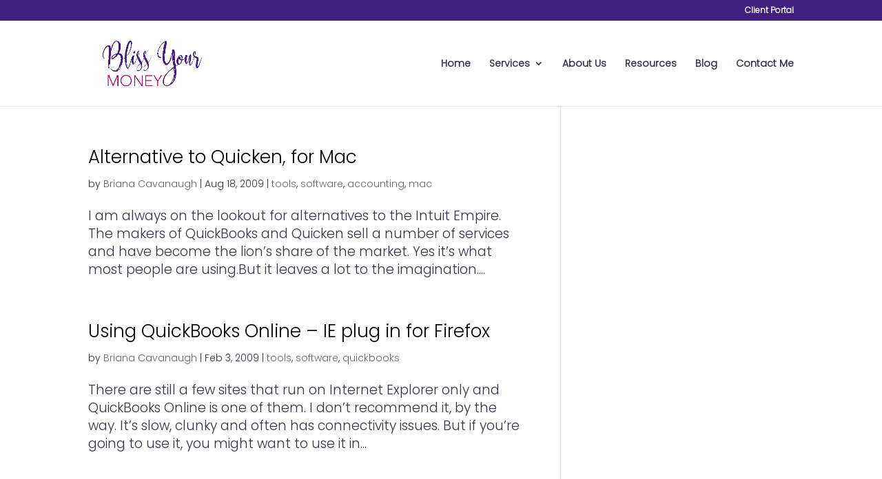

--- FILE ---
content_type: text/html; charset=utf-8
request_url: https://www.google.com/recaptcha/api2/anchor?ar=1&k=6LdhzOcUAAAAAGJWA-DhKlsRnQujarSONlI0FJBy&co=aHR0cHM6Ly9ibGlzc3lvdXJtb25leS5jb206NDQz&hl=en&v=N67nZn4AqZkNcbeMu4prBgzg&size=invisible&anchor-ms=20000&execute-ms=30000&cb=k2in8hpgf4kz
body_size: 48484
content:
<!DOCTYPE HTML><html dir="ltr" lang="en"><head><meta http-equiv="Content-Type" content="text/html; charset=UTF-8">
<meta http-equiv="X-UA-Compatible" content="IE=edge">
<title>reCAPTCHA</title>
<style type="text/css">
/* cyrillic-ext */
@font-face {
  font-family: 'Roboto';
  font-style: normal;
  font-weight: 400;
  font-stretch: 100%;
  src: url(//fonts.gstatic.com/s/roboto/v48/KFO7CnqEu92Fr1ME7kSn66aGLdTylUAMa3GUBHMdazTgWw.woff2) format('woff2');
  unicode-range: U+0460-052F, U+1C80-1C8A, U+20B4, U+2DE0-2DFF, U+A640-A69F, U+FE2E-FE2F;
}
/* cyrillic */
@font-face {
  font-family: 'Roboto';
  font-style: normal;
  font-weight: 400;
  font-stretch: 100%;
  src: url(//fonts.gstatic.com/s/roboto/v48/KFO7CnqEu92Fr1ME7kSn66aGLdTylUAMa3iUBHMdazTgWw.woff2) format('woff2');
  unicode-range: U+0301, U+0400-045F, U+0490-0491, U+04B0-04B1, U+2116;
}
/* greek-ext */
@font-face {
  font-family: 'Roboto';
  font-style: normal;
  font-weight: 400;
  font-stretch: 100%;
  src: url(//fonts.gstatic.com/s/roboto/v48/KFO7CnqEu92Fr1ME7kSn66aGLdTylUAMa3CUBHMdazTgWw.woff2) format('woff2');
  unicode-range: U+1F00-1FFF;
}
/* greek */
@font-face {
  font-family: 'Roboto';
  font-style: normal;
  font-weight: 400;
  font-stretch: 100%;
  src: url(//fonts.gstatic.com/s/roboto/v48/KFO7CnqEu92Fr1ME7kSn66aGLdTylUAMa3-UBHMdazTgWw.woff2) format('woff2');
  unicode-range: U+0370-0377, U+037A-037F, U+0384-038A, U+038C, U+038E-03A1, U+03A3-03FF;
}
/* math */
@font-face {
  font-family: 'Roboto';
  font-style: normal;
  font-weight: 400;
  font-stretch: 100%;
  src: url(//fonts.gstatic.com/s/roboto/v48/KFO7CnqEu92Fr1ME7kSn66aGLdTylUAMawCUBHMdazTgWw.woff2) format('woff2');
  unicode-range: U+0302-0303, U+0305, U+0307-0308, U+0310, U+0312, U+0315, U+031A, U+0326-0327, U+032C, U+032F-0330, U+0332-0333, U+0338, U+033A, U+0346, U+034D, U+0391-03A1, U+03A3-03A9, U+03B1-03C9, U+03D1, U+03D5-03D6, U+03F0-03F1, U+03F4-03F5, U+2016-2017, U+2034-2038, U+203C, U+2040, U+2043, U+2047, U+2050, U+2057, U+205F, U+2070-2071, U+2074-208E, U+2090-209C, U+20D0-20DC, U+20E1, U+20E5-20EF, U+2100-2112, U+2114-2115, U+2117-2121, U+2123-214F, U+2190, U+2192, U+2194-21AE, U+21B0-21E5, U+21F1-21F2, U+21F4-2211, U+2213-2214, U+2216-22FF, U+2308-230B, U+2310, U+2319, U+231C-2321, U+2336-237A, U+237C, U+2395, U+239B-23B7, U+23D0, U+23DC-23E1, U+2474-2475, U+25AF, U+25B3, U+25B7, U+25BD, U+25C1, U+25CA, U+25CC, U+25FB, U+266D-266F, U+27C0-27FF, U+2900-2AFF, U+2B0E-2B11, U+2B30-2B4C, U+2BFE, U+3030, U+FF5B, U+FF5D, U+1D400-1D7FF, U+1EE00-1EEFF;
}
/* symbols */
@font-face {
  font-family: 'Roboto';
  font-style: normal;
  font-weight: 400;
  font-stretch: 100%;
  src: url(//fonts.gstatic.com/s/roboto/v48/KFO7CnqEu92Fr1ME7kSn66aGLdTylUAMaxKUBHMdazTgWw.woff2) format('woff2');
  unicode-range: U+0001-000C, U+000E-001F, U+007F-009F, U+20DD-20E0, U+20E2-20E4, U+2150-218F, U+2190, U+2192, U+2194-2199, U+21AF, U+21E6-21F0, U+21F3, U+2218-2219, U+2299, U+22C4-22C6, U+2300-243F, U+2440-244A, U+2460-24FF, U+25A0-27BF, U+2800-28FF, U+2921-2922, U+2981, U+29BF, U+29EB, U+2B00-2BFF, U+4DC0-4DFF, U+FFF9-FFFB, U+10140-1018E, U+10190-1019C, U+101A0, U+101D0-101FD, U+102E0-102FB, U+10E60-10E7E, U+1D2C0-1D2D3, U+1D2E0-1D37F, U+1F000-1F0FF, U+1F100-1F1AD, U+1F1E6-1F1FF, U+1F30D-1F30F, U+1F315, U+1F31C, U+1F31E, U+1F320-1F32C, U+1F336, U+1F378, U+1F37D, U+1F382, U+1F393-1F39F, U+1F3A7-1F3A8, U+1F3AC-1F3AF, U+1F3C2, U+1F3C4-1F3C6, U+1F3CA-1F3CE, U+1F3D4-1F3E0, U+1F3ED, U+1F3F1-1F3F3, U+1F3F5-1F3F7, U+1F408, U+1F415, U+1F41F, U+1F426, U+1F43F, U+1F441-1F442, U+1F444, U+1F446-1F449, U+1F44C-1F44E, U+1F453, U+1F46A, U+1F47D, U+1F4A3, U+1F4B0, U+1F4B3, U+1F4B9, U+1F4BB, U+1F4BF, U+1F4C8-1F4CB, U+1F4D6, U+1F4DA, U+1F4DF, U+1F4E3-1F4E6, U+1F4EA-1F4ED, U+1F4F7, U+1F4F9-1F4FB, U+1F4FD-1F4FE, U+1F503, U+1F507-1F50B, U+1F50D, U+1F512-1F513, U+1F53E-1F54A, U+1F54F-1F5FA, U+1F610, U+1F650-1F67F, U+1F687, U+1F68D, U+1F691, U+1F694, U+1F698, U+1F6AD, U+1F6B2, U+1F6B9-1F6BA, U+1F6BC, U+1F6C6-1F6CF, U+1F6D3-1F6D7, U+1F6E0-1F6EA, U+1F6F0-1F6F3, U+1F6F7-1F6FC, U+1F700-1F7FF, U+1F800-1F80B, U+1F810-1F847, U+1F850-1F859, U+1F860-1F887, U+1F890-1F8AD, U+1F8B0-1F8BB, U+1F8C0-1F8C1, U+1F900-1F90B, U+1F93B, U+1F946, U+1F984, U+1F996, U+1F9E9, U+1FA00-1FA6F, U+1FA70-1FA7C, U+1FA80-1FA89, U+1FA8F-1FAC6, U+1FACE-1FADC, U+1FADF-1FAE9, U+1FAF0-1FAF8, U+1FB00-1FBFF;
}
/* vietnamese */
@font-face {
  font-family: 'Roboto';
  font-style: normal;
  font-weight: 400;
  font-stretch: 100%;
  src: url(//fonts.gstatic.com/s/roboto/v48/KFO7CnqEu92Fr1ME7kSn66aGLdTylUAMa3OUBHMdazTgWw.woff2) format('woff2');
  unicode-range: U+0102-0103, U+0110-0111, U+0128-0129, U+0168-0169, U+01A0-01A1, U+01AF-01B0, U+0300-0301, U+0303-0304, U+0308-0309, U+0323, U+0329, U+1EA0-1EF9, U+20AB;
}
/* latin-ext */
@font-face {
  font-family: 'Roboto';
  font-style: normal;
  font-weight: 400;
  font-stretch: 100%;
  src: url(//fonts.gstatic.com/s/roboto/v48/KFO7CnqEu92Fr1ME7kSn66aGLdTylUAMa3KUBHMdazTgWw.woff2) format('woff2');
  unicode-range: U+0100-02BA, U+02BD-02C5, U+02C7-02CC, U+02CE-02D7, U+02DD-02FF, U+0304, U+0308, U+0329, U+1D00-1DBF, U+1E00-1E9F, U+1EF2-1EFF, U+2020, U+20A0-20AB, U+20AD-20C0, U+2113, U+2C60-2C7F, U+A720-A7FF;
}
/* latin */
@font-face {
  font-family: 'Roboto';
  font-style: normal;
  font-weight: 400;
  font-stretch: 100%;
  src: url(//fonts.gstatic.com/s/roboto/v48/KFO7CnqEu92Fr1ME7kSn66aGLdTylUAMa3yUBHMdazQ.woff2) format('woff2');
  unicode-range: U+0000-00FF, U+0131, U+0152-0153, U+02BB-02BC, U+02C6, U+02DA, U+02DC, U+0304, U+0308, U+0329, U+2000-206F, U+20AC, U+2122, U+2191, U+2193, U+2212, U+2215, U+FEFF, U+FFFD;
}
/* cyrillic-ext */
@font-face {
  font-family: 'Roboto';
  font-style: normal;
  font-weight: 500;
  font-stretch: 100%;
  src: url(//fonts.gstatic.com/s/roboto/v48/KFO7CnqEu92Fr1ME7kSn66aGLdTylUAMa3GUBHMdazTgWw.woff2) format('woff2');
  unicode-range: U+0460-052F, U+1C80-1C8A, U+20B4, U+2DE0-2DFF, U+A640-A69F, U+FE2E-FE2F;
}
/* cyrillic */
@font-face {
  font-family: 'Roboto';
  font-style: normal;
  font-weight: 500;
  font-stretch: 100%;
  src: url(//fonts.gstatic.com/s/roboto/v48/KFO7CnqEu92Fr1ME7kSn66aGLdTylUAMa3iUBHMdazTgWw.woff2) format('woff2');
  unicode-range: U+0301, U+0400-045F, U+0490-0491, U+04B0-04B1, U+2116;
}
/* greek-ext */
@font-face {
  font-family: 'Roboto';
  font-style: normal;
  font-weight: 500;
  font-stretch: 100%;
  src: url(//fonts.gstatic.com/s/roboto/v48/KFO7CnqEu92Fr1ME7kSn66aGLdTylUAMa3CUBHMdazTgWw.woff2) format('woff2');
  unicode-range: U+1F00-1FFF;
}
/* greek */
@font-face {
  font-family: 'Roboto';
  font-style: normal;
  font-weight: 500;
  font-stretch: 100%;
  src: url(//fonts.gstatic.com/s/roboto/v48/KFO7CnqEu92Fr1ME7kSn66aGLdTylUAMa3-UBHMdazTgWw.woff2) format('woff2');
  unicode-range: U+0370-0377, U+037A-037F, U+0384-038A, U+038C, U+038E-03A1, U+03A3-03FF;
}
/* math */
@font-face {
  font-family: 'Roboto';
  font-style: normal;
  font-weight: 500;
  font-stretch: 100%;
  src: url(//fonts.gstatic.com/s/roboto/v48/KFO7CnqEu92Fr1ME7kSn66aGLdTylUAMawCUBHMdazTgWw.woff2) format('woff2');
  unicode-range: U+0302-0303, U+0305, U+0307-0308, U+0310, U+0312, U+0315, U+031A, U+0326-0327, U+032C, U+032F-0330, U+0332-0333, U+0338, U+033A, U+0346, U+034D, U+0391-03A1, U+03A3-03A9, U+03B1-03C9, U+03D1, U+03D5-03D6, U+03F0-03F1, U+03F4-03F5, U+2016-2017, U+2034-2038, U+203C, U+2040, U+2043, U+2047, U+2050, U+2057, U+205F, U+2070-2071, U+2074-208E, U+2090-209C, U+20D0-20DC, U+20E1, U+20E5-20EF, U+2100-2112, U+2114-2115, U+2117-2121, U+2123-214F, U+2190, U+2192, U+2194-21AE, U+21B0-21E5, U+21F1-21F2, U+21F4-2211, U+2213-2214, U+2216-22FF, U+2308-230B, U+2310, U+2319, U+231C-2321, U+2336-237A, U+237C, U+2395, U+239B-23B7, U+23D0, U+23DC-23E1, U+2474-2475, U+25AF, U+25B3, U+25B7, U+25BD, U+25C1, U+25CA, U+25CC, U+25FB, U+266D-266F, U+27C0-27FF, U+2900-2AFF, U+2B0E-2B11, U+2B30-2B4C, U+2BFE, U+3030, U+FF5B, U+FF5D, U+1D400-1D7FF, U+1EE00-1EEFF;
}
/* symbols */
@font-face {
  font-family: 'Roboto';
  font-style: normal;
  font-weight: 500;
  font-stretch: 100%;
  src: url(//fonts.gstatic.com/s/roboto/v48/KFO7CnqEu92Fr1ME7kSn66aGLdTylUAMaxKUBHMdazTgWw.woff2) format('woff2');
  unicode-range: U+0001-000C, U+000E-001F, U+007F-009F, U+20DD-20E0, U+20E2-20E4, U+2150-218F, U+2190, U+2192, U+2194-2199, U+21AF, U+21E6-21F0, U+21F3, U+2218-2219, U+2299, U+22C4-22C6, U+2300-243F, U+2440-244A, U+2460-24FF, U+25A0-27BF, U+2800-28FF, U+2921-2922, U+2981, U+29BF, U+29EB, U+2B00-2BFF, U+4DC0-4DFF, U+FFF9-FFFB, U+10140-1018E, U+10190-1019C, U+101A0, U+101D0-101FD, U+102E0-102FB, U+10E60-10E7E, U+1D2C0-1D2D3, U+1D2E0-1D37F, U+1F000-1F0FF, U+1F100-1F1AD, U+1F1E6-1F1FF, U+1F30D-1F30F, U+1F315, U+1F31C, U+1F31E, U+1F320-1F32C, U+1F336, U+1F378, U+1F37D, U+1F382, U+1F393-1F39F, U+1F3A7-1F3A8, U+1F3AC-1F3AF, U+1F3C2, U+1F3C4-1F3C6, U+1F3CA-1F3CE, U+1F3D4-1F3E0, U+1F3ED, U+1F3F1-1F3F3, U+1F3F5-1F3F7, U+1F408, U+1F415, U+1F41F, U+1F426, U+1F43F, U+1F441-1F442, U+1F444, U+1F446-1F449, U+1F44C-1F44E, U+1F453, U+1F46A, U+1F47D, U+1F4A3, U+1F4B0, U+1F4B3, U+1F4B9, U+1F4BB, U+1F4BF, U+1F4C8-1F4CB, U+1F4D6, U+1F4DA, U+1F4DF, U+1F4E3-1F4E6, U+1F4EA-1F4ED, U+1F4F7, U+1F4F9-1F4FB, U+1F4FD-1F4FE, U+1F503, U+1F507-1F50B, U+1F50D, U+1F512-1F513, U+1F53E-1F54A, U+1F54F-1F5FA, U+1F610, U+1F650-1F67F, U+1F687, U+1F68D, U+1F691, U+1F694, U+1F698, U+1F6AD, U+1F6B2, U+1F6B9-1F6BA, U+1F6BC, U+1F6C6-1F6CF, U+1F6D3-1F6D7, U+1F6E0-1F6EA, U+1F6F0-1F6F3, U+1F6F7-1F6FC, U+1F700-1F7FF, U+1F800-1F80B, U+1F810-1F847, U+1F850-1F859, U+1F860-1F887, U+1F890-1F8AD, U+1F8B0-1F8BB, U+1F8C0-1F8C1, U+1F900-1F90B, U+1F93B, U+1F946, U+1F984, U+1F996, U+1F9E9, U+1FA00-1FA6F, U+1FA70-1FA7C, U+1FA80-1FA89, U+1FA8F-1FAC6, U+1FACE-1FADC, U+1FADF-1FAE9, U+1FAF0-1FAF8, U+1FB00-1FBFF;
}
/* vietnamese */
@font-face {
  font-family: 'Roboto';
  font-style: normal;
  font-weight: 500;
  font-stretch: 100%;
  src: url(//fonts.gstatic.com/s/roboto/v48/KFO7CnqEu92Fr1ME7kSn66aGLdTylUAMa3OUBHMdazTgWw.woff2) format('woff2');
  unicode-range: U+0102-0103, U+0110-0111, U+0128-0129, U+0168-0169, U+01A0-01A1, U+01AF-01B0, U+0300-0301, U+0303-0304, U+0308-0309, U+0323, U+0329, U+1EA0-1EF9, U+20AB;
}
/* latin-ext */
@font-face {
  font-family: 'Roboto';
  font-style: normal;
  font-weight: 500;
  font-stretch: 100%;
  src: url(//fonts.gstatic.com/s/roboto/v48/KFO7CnqEu92Fr1ME7kSn66aGLdTylUAMa3KUBHMdazTgWw.woff2) format('woff2');
  unicode-range: U+0100-02BA, U+02BD-02C5, U+02C7-02CC, U+02CE-02D7, U+02DD-02FF, U+0304, U+0308, U+0329, U+1D00-1DBF, U+1E00-1E9F, U+1EF2-1EFF, U+2020, U+20A0-20AB, U+20AD-20C0, U+2113, U+2C60-2C7F, U+A720-A7FF;
}
/* latin */
@font-face {
  font-family: 'Roboto';
  font-style: normal;
  font-weight: 500;
  font-stretch: 100%;
  src: url(//fonts.gstatic.com/s/roboto/v48/KFO7CnqEu92Fr1ME7kSn66aGLdTylUAMa3yUBHMdazQ.woff2) format('woff2');
  unicode-range: U+0000-00FF, U+0131, U+0152-0153, U+02BB-02BC, U+02C6, U+02DA, U+02DC, U+0304, U+0308, U+0329, U+2000-206F, U+20AC, U+2122, U+2191, U+2193, U+2212, U+2215, U+FEFF, U+FFFD;
}
/* cyrillic-ext */
@font-face {
  font-family: 'Roboto';
  font-style: normal;
  font-weight: 900;
  font-stretch: 100%;
  src: url(//fonts.gstatic.com/s/roboto/v48/KFO7CnqEu92Fr1ME7kSn66aGLdTylUAMa3GUBHMdazTgWw.woff2) format('woff2');
  unicode-range: U+0460-052F, U+1C80-1C8A, U+20B4, U+2DE0-2DFF, U+A640-A69F, U+FE2E-FE2F;
}
/* cyrillic */
@font-face {
  font-family: 'Roboto';
  font-style: normal;
  font-weight: 900;
  font-stretch: 100%;
  src: url(//fonts.gstatic.com/s/roboto/v48/KFO7CnqEu92Fr1ME7kSn66aGLdTylUAMa3iUBHMdazTgWw.woff2) format('woff2');
  unicode-range: U+0301, U+0400-045F, U+0490-0491, U+04B0-04B1, U+2116;
}
/* greek-ext */
@font-face {
  font-family: 'Roboto';
  font-style: normal;
  font-weight: 900;
  font-stretch: 100%;
  src: url(//fonts.gstatic.com/s/roboto/v48/KFO7CnqEu92Fr1ME7kSn66aGLdTylUAMa3CUBHMdazTgWw.woff2) format('woff2');
  unicode-range: U+1F00-1FFF;
}
/* greek */
@font-face {
  font-family: 'Roboto';
  font-style: normal;
  font-weight: 900;
  font-stretch: 100%;
  src: url(//fonts.gstatic.com/s/roboto/v48/KFO7CnqEu92Fr1ME7kSn66aGLdTylUAMa3-UBHMdazTgWw.woff2) format('woff2');
  unicode-range: U+0370-0377, U+037A-037F, U+0384-038A, U+038C, U+038E-03A1, U+03A3-03FF;
}
/* math */
@font-face {
  font-family: 'Roboto';
  font-style: normal;
  font-weight: 900;
  font-stretch: 100%;
  src: url(//fonts.gstatic.com/s/roboto/v48/KFO7CnqEu92Fr1ME7kSn66aGLdTylUAMawCUBHMdazTgWw.woff2) format('woff2');
  unicode-range: U+0302-0303, U+0305, U+0307-0308, U+0310, U+0312, U+0315, U+031A, U+0326-0327, U+032C, U+032F-0330, U+0332-0333, U+0338, U+033A, U+0346, U+034D, U+0391-03A1, U+03A3-03A9, U+03B1-03C9, U+03D1, U+03D5-03D6, U+03F0-03F1, U+03F4-03F5, U+2016-2017, U+2034-2038, U+203C, U+2040, U+2043, U+2047, U+2050, U+2057, U+205F, U+2070-2071, U+2074-208E, U+2090-209C, U+20D0-20DC, U+20E1, U+20E5-20EF, U+2100-2112, U+2114-2115, U+2117-2121, U+2123-214F, U+2190, U+2192, U+2194-21AE, U+21B0-21E5, U+21F1-21F2, U+21F4-2211, U+2213-2214, U+2216-22FF, U+2308-230B, U+2310, U+2319, U+231C-2321, U+2336-237A, U+237C, U+2395, U+239B-23B7, U+23D0, U+23DC-23E1, U+2474-2475, U+25AF, U+25B3, U+25B7, U+25BD, U+25C1, U+25CA, U+25CC, U+25FB, U+266D-266F, U+27C0-27FF, U+2900-2AFF, U+2B0E-2B11, U+2B30-2B4C, U+2BFE, U+3030, U+FF5B, U+FF5D, U+1D400-1D7FF, U+1EE00-1EEFF;
}
/* symbols */
@font-face {
  font-family: 'Roboto';
  font-style: normal;
  font-weight: 900;
  font-stretch: 100%;
  src: url(//fonts.gstatic.com/s/roboto/v48/KFO7CnqEu92Fr1ME7kSn66aGLdTylUAMaxKUBHMdazTgWw.woff2) format('woff2');
  unicode-range: U+0001-000C, U+000E-001F, U+007F-009F, U+20DD-20E0, U+20E2-20E4, U+2150-218F, U+2190, U+2192, U+2194-2199, U+21AF, U+21E6-21F0, U+21F3, U+2218-2219, U+2299, U+22C4-22C6, U+2300-243F, U+2440-244A, U+2460-24FF, U+25A0-27BF, U+2800-28FF, U+2921-2922, U+2981, U+29BF, U+29EB, U+2B00-2BFF, U+4DC0-4DFF, U+FFF9-FFFB, U+10140-1018E, U+10190-1019C, U+101A0, U+101D0-101FD, U+102E0-102FB, U+10E60-10E7E, U+1D2C0-1D2D3, U+1D2E0-1D37F, U+1F000-1F0FF, U+1F100-1F1AD, U+1F1E6-1F1FF, U+1F30D-1F30F, U+1F315, U+1F31C, U+1F31E, U+1F320-1F32C, U+1F336, U+1F378, U+1F37D, U+1F382, U+1F393-1F39F, U+1F3A7-1F3A8, U+1F3AC-1F3AF, U+1F3C2, U+1F3C4-1F3C6, U+1F3CA-1F3CE, U+1F3D4-1F3E0, U+1F3ED, U+1F3F1-1F3F3, U+1F3F5-1F3F7, U+1F408, U+1F415, U+1F41F, U+1F426, U+1F43F, U+1F441-1F442, U+1F444, U+1F446-1F449, U+1F44C-1F44E, U+1F453, U+1F46A, U+1F47D, U+1F4A3, U+1F4B0, U+1F4B3, U+1F4B9, U+1F4BB, U+1F4BF, U+1F4C8-1F4CB, U+1F4D6, U+1F4DA, U+1F4DF, U+1F4E3-1F4E6, U+1F4EA-1F4ED, U+1F4F7, U+1F4F9-1F4FB, U+1F4FD-1F4FE, U+1F503, U+1F507-1F50B, U+1F50D, U+1F512-1F513, U+1F53E-1F54A, U+1F54F-1F5FA, U+1F610, U+1F650-1F67F, U+1F687, U+1F68D, U+1F691, U+1F694, U+1F698, U+1F6AD, U+1F6B2, U+1F6B9-1F6BA, U+1F6BC, U+1F6C6-1F6CF, U+1F6D3-1F6D7, U+1F6E0-1F6EA, U+1F6F0-1F6F3, U+1F6F7-1F6FC, U+1F700-1F7FF, U+1F800-1F80B, U+1F810-1F847, U+1F850-1F859, U+1F860-1F887, U+1F890-1F8AD, U+1F8B0-1F8BB, U+1F8C0-1F8C1, U+1F900-1F90B, U+1F93B, U+1F946, U+1F984, U+1F996, U+1F9E9, U+1FA00-1FA6F, U+1FA70-1FA7C, U+1FA80-1FA89, U+1FA8F-1FAC6, U+1FACE-1FADC, U+1FADF-1FAE9, U+1FAF0-1FAF8, U+1FB00-1FBFF;
}
/* vietnamese */
@font-face {
  font-family: 'Roboto';
  font-style: normal;
  font-weight: 900;
  font-stretch: 100%;
  src: url(//fonts.gstatic.com/s/roboto/v48/KFO7CnqEu92Fr1ME7kSn66aGLdTylUAMa3OUBHMdazTgWw.woff2) format('woff2');
  unicode-range: U+0102-0103, U+0110-0111, U+0128-0129, U+0168-0169, U+01A0-01A1, U+01AF-01B0, U+0300-0301, U+0303-0304, U+0308-0309, U+0323, U+0329, U+1EA0-1EF9, U+20AB;
}
/* latin-ext */
@font-face {
  font-family: 'Roboto';
  font-style: normal;
  font-weight: 900;
  font-stretch: 100%;
  src: url(//fonts.gstatic.com/s/roboto/v48/KFO7CnqEu92Fr1ME7kSn66aGLdTylUAMa3KUBHMdazTgWw.woff2) format('woff2');
  unicode-range: U+0100-02BA, U+02BD-02C5, U+02C7-02CC, U+02CE-02D7, U+02DD-02FF, U+0304, U+0308, U+0329, U+1D00-1DBF, U+1E00-1E9F, U+1EF2-1EFF, U+2020, U+20A0-20AB, U+20AD-20C0, U+2113, U+2C60-2C7F, U+A720-A7FF;
}
/* latin */
@font-face {
  font-family: 'Roboto';
  font-style: normal;
  font-weight: 900;
  font-stretch: 100%;
  src: url(//fonts.gstatic.com/s/roboto/v48/KFO7CnqEu92Fr1ME7kSn66aGLdTylUAMa3yUBHMdazQ.woff2) format('woff2');
  unicode-range: U+0000-00FF, U+0131, U+0152-0153, U+02BB-02BC, U+02C6, U+02DA, U+02DC, U+0304, U+0308, U+0329, U+2000-206F, U+20AC, U+2122, U+2191, U+2193, U+2212, U+2215, U+FEFF, U+FFFD;
}

</style>
<link rel="stylesheet" type="text/css" href="https://www.gstatic.com/recaptcha/releases/N67nZn4AqZkNcbeMu4prBgzg/styles__ltr.css">
<script nonce="9NV_oyXibQQcxE0yT42Amw" type="text/javascript">window['__recaptcha_api'] = 'https://www.google.com/recaptcha/api2/';</script>
<script type="text/javascript" src="https://www.gstatic.com/recaptcha/releases/N67nZn4AqZkNcbeMu4prBgzg/recaptcha__en.js" nonce="9NV_oyXibQQcxE0yT42Amw">
      
    </script></head>
<body><div id="rc-anchor-alert" class="rc-anchor-alert"></div>
<input type="hidden" id="recaptcha-token" value="[base64]">
<script type="text/javascript" nonce="9NV_oyXibQQcxE0yT42Amw">
      recaptcha.anchor.Main.init("[\x22ainput\x22,[\x22bgdata\x22,\x22\x22,\[base64]/[base64]/[base64]/[base64]/[base64]/[base64]/KGcoTywyNTMsTy5PKSxVRyhPLEMpKTpnKE8sMjUzLEMpLE8pKSxsKSksTykpfSxieT1mdW5jdGlvbihDLE8sdSxsKXtmb3IobD0odT1SKEMpLDApO08+MDtPLS0pbD1sPDw4fFooQyk7ZyhDLHUsbCl9LFVHPWZ1bmN0aW9uKEMsTyl7Qy5pLmxlbmd0aD4xMDQ/[base64]/[base64]/[base64]/[base64]/[base64]/[base64]/[base64]\\u003d\x22,\[base64]\\u003d\x22,\x22woxew5haw5RGw7LDsMO4fMKIcMOewrdbfipeS8O2dFgowqM+DlAJwr4HwrJkcD0ABSFRwqXDtinDgWjDq8OjwqIgw4nCuTTDmsOtdFHDpU5swobCvjVcWy3DizRzw7jDtn4GwpfCtcOIw6HDow/CgQjCm3R4ZgQ4w7PCkSYTwrPCpcO/[base64]/CjsOOMcO0AcOCw7vCnsKAbybCvsO4w7AEbn/ChcO1dMKXJ8OVdcOsYH3CjRbDuwrDmTEcBkIFckcgw64Kw6zChxbDjcKVeHMmGRvDh8K6w5sOw4dWdD7CuMO9wq3DncOGw73CpgDDvMOdw5cdwqTDqMKTw6B2ASvDvsKUYsKkLcK9QcKBE8Kqe8KOchtRbzDCkEnCu8O/[base64]/CqcK7w5lXwrsHKcKFB3fCjcK7w5/Cp8Ojwq4FOsK/[base64]/[base64]/DjsOdLcOaBQvCkcKjw5kxw4gUc8OdIWnDkF/Cs8ODwoddRcK8cFwLw5rCpcOnw5pHw6jDqsKnVMKyGRRKwq9bIHICwpNzwqbCmDjDkSzCuMKxwqbDpcKDaTLDmMKFWWBVw4TChTYQwrkOQC5LwpbDu8OKwrrDl8KpJ8K9wpHChsO9fsOccMOrE8O/wqQlbMK+BMOMPMOwMDzCljLCvDXCuMOWNUTClcK3UUHCq8OWFcKWacKsGsO5wpfCnDvDusOfwrpOT8KoZMOmRE8QVcK7w5TCjMKywqMBwoPDmGTCg8ObGnTDrMKYRgBpwoTDm8ObwoYwwpTDgRXCvMOrwrxkwoPCiMO/KsKFw45icFAyVkDCm8KTRsKuwp7CsSvDmMKOwqPDoMKbwq7DsHY/PALDjw7Cmm1bDxpAw7EeEsKASk5cw6TDuyTDumXDmMKJPMKvw6EcX8Oyw5TCnjjDpTVew4bCjMKXQ14FwrrCrUNBWcKkJGfDqcOBEcO2woM/wq0CwqwJw6DDgxjCu8KXw4UKw7LCo8Kew6daXzfCsBvCj8Osw7dww53CpE3CmsOdwqPCmyx3TsK6wrJVw4oFw5hka3XDq1VeVwPCmMOywonChFtqwogMw7AqwoPCg8OVX8K/B1DDmMOfw5nDl8OcBcKORRLDoxBqXsKLFnJrw6PDmH7DtMOxwqhMMAwIwpsDw4TChMO+wpXDrcKXw5oCDMO+w5VqwqfDpMOUEsKOwpItYXzCujrCqcOJwqzDhS8lwo9FfMOiwoDDoMKUcMO5w4paw6/CoHM4MxQjOC4rAFHCkMOGwpJ0cFDDk8OgHDnCgE9mwqHDosKAwqjDtsKebTRHCUteClc7SljDjMONCDIrwrPDmAXDssOsP253w78twq1xwrDCg8Krwoh4T1R0B8OxWgcdw7s+UMKxCxjCsMOEw7tEwpTDrMOHU8KWwo/Cp3TClGllwozDmsOjwpjDplLDu8KgwpTCmcOCVMKfMMKEf8KYwozDlsOMAcOTw7fCi8Obwq0XXgXDqlrCo3Jnw7VBNMOnwph7E8OQw6EKVMK5G8K7wrkGw707eAHCqcOpQm/[base64]/[base64]/CkRlcC8KWfMOUw4XDj0p8woTCtCwzKwLChi8DwoMTw7jDoExGw6k3DAXDlcOzwrvCnFbDr8ODwowqZsKRRcKHYTI1wqjDqnDCm8O1TGN4IG8mQSXCgwIgGVMgw6RjVh4UQsKEwqsNwpPCn8OLw77DmcORAwcDwonChsO/K28Vw6/DtVY5esOTBldCawnDtcOKw5fChsOZQsOZN18ewot9UDLCrsOGdkbDtcOWMMKte27Ct8KiDwMYfsORO3XCv8OoRMKLw6LCqGZewrDClhl4PMOFFsK+cV0dw6/DsDBRwq0AJxcub2cNEsOQVUQ9w60cw7bCqT0JaBbCqyfCjMK8SX8Gw5dowpd8NcOPGW1+w7vDlcKLw4gKw7nDrF7Dm8OrIzQ7eBAIw4gXBsK7wqDDvjM/w7LCiyMIdBfDmcO8w7bCgMKgwp8cwoXCmzRNwqjCgMOeUsKPw5ARwpLDqnXDqcOuFjtuMMKnwrA6azA/w6AANUwlDcKkOsK2w73DgcOKVwk1JGouPMK3wp5lwrJ6aQXCrw53w4zDu1hXw6wJw5jDhUQaXibCn8Oww7IZKMO+wprCjkXDhsO2w6jDucK5fMKlw7fCilJvwqVcY8OuwrnDr8KWD2ZYw4nDh1vDh8OzB0zDlcOlwqfClMObwqfDmR7DlsKbw5/CmVoDF0EpSjlnEsKGE3I0ZC9ULDjCnjDCmkVvw6vDuA84OMOZw58Rwo3CuhvDgBTDnsKtwqs7LEM1aMO7RAfCs8OqAhnDvsOmw5FPwrgxGsO4wop9XsO0NnZxXcOTwrrDtz9Fw4TChArDk27CsG7DssK9wo5+w43CsgXDuzNXw4chwo7DjsOWwq0CQg/[base64]/[base64]/[base64]/Cq07DlDPCjcKxM8KWwp0hUsOJFsOHAMOUB8KzWB7Ckh5aXMKHXcO7TRcXwqTDkcOawrkrOMOid17Du8O2w6vCrFAdLMOuw65mw5U5wqjCj1oYVMKZwrdyIsOFwoUebW1nw5/[base64]/Ci0pnwrAhwp/[base64]/w7U4OXdlwrEMOMKSe8KofFtPOGjDqsKCwo/[base64]/Dt8KgwqFDIcKDMMKmw7hWwrbDphLDtMK4w4vDscO6KsKXWsOeLWhqwqTDsDXDnSHCkm0jw4t3w7bDjMOqw4sYTMKkX8OTw7TDg8KJXcKvwrbCrEbCrXnCi27Ci2hRw5lCPcKmw45nC3ULwr/DpHpYWHrDox3Cr8OzRVx1w5/[base64]/[base64]/CiUfDszkMaR9RLsKRO1fDpjYRw4PCpMKCN8OjwpJbE8Klwq7Ct8KNwo4twojDhsOAw67DqMOhc8KJZRbCrMKQw5HDpC7DoC3CqcKIwr3DuAlYwoU1wrJpwpDDlMOrUzxZBCPDmMKhEwzCgcKuw5TDpFgow7fDt3TDjcKCwpzCiU/ChhltHVEKwrDDqV3Ci05ZS8O9wosnPxTCqxcHYsKGw5/ClmVdwofClcO6SiHCtU7DlcKQCcOeUn/DjsOpLjMKWjNeV25aw5DCqFfCvSJGw6vCrC7CilVAAMK7woDDnhrDvlwuw6TDoMOVPAHCmcO3fcOfKA80a2vDjQBcw71cwrbDnSHDqhUuwr/[base64]/DisOWJsOjacKpXzTChUrDmzLCskfDpcKIWcKlA8OXVFnDijDDoFTDiMOAwojCjcK4w7YHW8OJwq9dciPCtUzChknCp3rDjTMQXVrDkcOMw6HDv8K9woLCl29aaXLCgnd8V8Kiw5rCicKywo7CgDTDjTAjU0guB0t9QQzDhhPCjsKtwpbCoMKeJMOsw6rDm8Ojc0/DukzDry3DtsOeFcKcwpLDqMKgwrPDusKBPSgTw75XwpjDr1VSwpHCgMO+w4oWw69ywp3CjMKZaSHDmWrDk8Ohw502w7EeS8Krw7vCtxTDuMOJw7/DnsOyXRvDq8O3w4PDjyfCjcK1UXDCrkgqw6XCn8OmwoIXEsOhw67Cp2prw4h6wrnCt8OfdcKACGrCkMOOVFHDn18XwqrCjxk5wrBNwpQ9azPDj3BWwpBhw7Iuw5Z7woFlw5BBDUHDkH/CoMKhwpvCicKTw5NYw7dHw7wTwoDCt8OpXjlIw6BhwqArw7nDkRPDusOEJMKDdk/DgGpFNcKeUEBsCcK1wpzDhi/CtCY0wrp1wqfDhcKDwpMIZMOEw6hkw7QDMDggwpRwHHZEw63CsxXDs8O8OMOhF8OUB2YTXglqwo/Cs8O+wpt6QcOUwrc/w5U5w4PCosOFPChpM1bCnsKYw4fClxjCt8O1ZMKRVcOCWz/[base64]/OMKgw6gUw7RefcKeDT9DwozDrsKPw4/[base64]/ClcKKwrTCmMOEw4jCrMOLwqDCu8KASU42GMKnw7ptwoEdGEXConnCocKawqnDmsOnEsKBwoHCqcKHBFAJRQhseMKxSsOMw7bDoXjChz1Sw47CuMK/w5TCmCTCv2bCnQHDsz7Dv1Yhw4Zbwr0Vw48Owq/DmWVPw7huw5XDvsOtBsKiwoovXsKvwrPDgG/DnT16b0EOMMKCfxDCocOjw7VrbgLCiMKFNsOVIhRrw5VdQih5MxkpwoB7Sngcw581w7t0bsOYw59Df8OPw7XCulJ6D8KXwr7CsMODbcKxYcOkWnvDlcKCwoYHw6pXw79/bsOMw7tmw4/Cr8K+DMK6dWrClMK3w5bDp8Klb8O/K8Ozw7I1wrwwYkY9wpHDqMOTwrDDgSrDmsOLw7h9w6HDkmHCmklTcMKWwrDDhgIMCHXCjwEuJsK2fcKvH8KFBwnDlxNPworCgsO8CBfCpmo3XsK1JMKAwoQHZFXDhSdkwofCuDJVwr/Dj0gZV8OgFMOjHyLCtMO2wr/DjD3DmG4hGsOzw53DvMOgDTjCqMK9IMOEw4sWd1rDhkgjw4nDo1EXw4xnwodzwo3Cl8OgwozCnQ40wo7DlikjC8KOczMYLsOMPkV4wpoVw60+Nz7DllnCu8Opw59GwqjDq8Odw5AGw5Z/w60EwrzCtsOOMMOUGAJMPCLCjcK5wpAlwr3DosOcwoIQazV3dnA8w7ttV8O5w7AzP8KkajF/wqvCt8O8w7vCvkR9wqovwo/[base64]/[base64]/CncOEw4rDrsOsS8Omfnx+w7U4woQ1wo3ChsOSwoMSWkfCu8KWw6l/ZzJqwowoMMO9UAnCn0d6UXNGw7RmWcKRSMKQw7RXw4ReDcKoaiBww61dwo/Di8OsBmpmw5XCg8KqwrzCp8KAHgTDjFA7wo7DiEcBYMOeEFMEME7DgBbDlxBnw5IsAFljwodWSsOIdhZlw5jDng/DucKzw7M2wovDs8O8wq/[base64]/[base64]/OMKeKhrDtR0oKsKXwpjCjMOJwoTCjcODIWjDi8KdwpIpw6DDkWbDqhErwp/DqWomwofCo8O/[base64]/ClMKswrjCpcOqwrgNLsONw7jDslZ6wqbDlsOWw7HDkWwpVsKpwq4gUzdLMcO0w7nDvMKwwq9eESRZw6E7w7HCjhrCoh9iI8OUw6zCogPCl8Kqf8KwQcOKwowdw6tsQAwqw4/[base64]/BV8OwpZrwqguw695w5JRw4XCkD07WCseIMKKwq1/KMOjw4PDu8OQE8Oew4HDqSVsO8OAVsKlT1LChwhqwqp4wqnCpE5sET1uw6vDpGUYwopkFsOwJsO/[base64]/wq/Ck2Z+U0TDrMOYwr/CscKrT8Oaw619ZjPCt8OkTQQ2wpXDosOQw6t0w5QHw67DgsOXWlk7VcKVAMOhw7nCpsOVR8K8w74/J8K8w5vDlCp1XMK/T8OJLMOUKcKRLwXDicO9RUdyGwNNwpdqGh5VBMK+wpRdVlVZw6c4w4XCvg/[base64]/CiMKIw4zDs38uWcKzw6xjPFHDl0UeB8OkXsK3w4xiw6RCwrJEwrjDqcOIKMOJVcOiwpbDqVnCi3x+woTCjsKQLcO6GMO3ecOtbMOaCsKbGcORI3MBfMKjFVhYPgdrwqlVNMOGw6fDo8Oiwp3DgUXDmzPCr8OuTMKIRn5Pwok0Nyt6DcKmw4IPO8OMwo/[base64]/[base64]/DqcOqw6bDk8KlSTHDog0edl1XPzwEw4pAwockwoRUw5RyJg3CtgLCvcKowosAwqdxwpTCrVgmwpXCmwXDrsOJw4/CrlTCuiDDrMKcRjlLKsKUw7YmwrHDpsO2wq9sw6Jjw70NX8K+wpPCscOTJEDCrMK0wqgbw7zCihIkw4zCjMKYPmpgfQ/ComBGfMOACGTDnsOeworCpgPCvcOXw6bCkcK+wrE4TsKoNMKTRcOewp7Cvmhzwpx+wo/CsmEVPsKvRcKpTBjCkFolOMK3w6DDpMO1FmkoZ1jCoGfChWnCnz46NsO3f8O6XTbCmXvDvQHDtVTDvsORX8OywobCvMO7wqVWP2LDn8OECMOywo7CpsKSK8KhTS5mZlLDqsOoEcO/[base64]/DisKIwp4EEgnCiBRIOz7CssO+IW7CmUzChcOXw67CtnMmKj1Ww4bCsl7CgDZxP3d5w4PDlA9pCjhbPcOedcOjCC3DqMKofsOmw4cHbktYwpTCrsKGOsKrHDQ6AcOPw7DCmy/CvE8gwp3DmsOMw5vDtMOYwpvCqcK/[base64]/CoBLDrcOkIsO3wo/CmHzDqmDDtBBIbcOpcgPDgcKWQcOdwotfwqrCvCjDicKYwpxhw5ptwq7CnlFDbMK4OlE6wrNNw78aw7rClCAHMMKWw4BHw67DksOTwobDijUtKCjDosKMwpJ/w7fCsTY6QMOYEsOew4JzwqFbegLDtsK6wrHDqQQYw4fCkFxqw6DDpxB7wqDDoRgKwod9bm/[base64]/[base64]/DmMKGbcOaV8OVwojDvcKoVVoDwr0Za2ADPcOUw5PDvSjCisK2wqUcCsKzASJkw4/DpF3CuRTCtHrDkMOPwoRJCMOiwqbCk8KYdcKgwp9Aw4DCtGbDlcOcVcKTw4ghw59dCHccwr/DkMO9c05Bwp1Bw6DCj0Ftw74MFzkOw5Ahw6bDpcOENWArXwLDmcOiwqQrdsOywpbDocOeHMKzPsOtEMK4eB7DnMKowprDtcOGBTdTR3/[base64]/DsgPCjTfCisOaw5HDocKGJQJEaMOswpXDgXDCpiVHCMOCQMOZw5YLH8O+wpjCisO/[base64]/DrcOOw6TDrlgMUsOww6cbXcORFEAwVlAIwr4+wppywpvDkcKvfMOyw4HDmsOaakYKOH7Dp8Opw4IGw6t2wo3ChDnCnMOSwoB0wqLCph7CicOdHDkdPWTDmsOjTQ0/wqzDpwDCvMOuw79SH3cMwoszCcKMSsKrw60iw5YcXcO6w6LClMOZRMKAwqNQRCLCrmZrIcK3QQPCkHgtwrzCmEIQwqZuYMKWOV/CvxvCt8O2PU7DnUkiw50JTsOjGcOudgt2EXDCk3/Dg8KMX0fDmVjDmzwGDsKIw65Bw6/[base64]/[base64]/wrclUWrCm8O6wrzCisODwo03wp7Cr2t2O8KEOW/CicKySTYPw4x+wpUSK8KDw5Mew6xqwr3CiGfDhsKfQsOxwoUTwr4+w77ChCdzw77DqlDDhcOHw6pgMBZhwo3CjmtnwoVsbsOFw4PCq09Bw7rDnMKONMOyARrCkSnCq3VbwrpywpYVCMOAeEwvwqHCi8O/wrDDq8Ojwq7DocOpE8KAXsKRwrbDqMKXwqHDocK/KcKGwpM/[base64]/DksKZLMOgPWRfFcKzBjbDnGvDsTLCo8KKBcOrFMKiwpwQw7PCrFXCrsOqw6TDksOveGZYwrA9w7/Du8K4w6AEHGY6QMK+cRbCtsOpZ1TDuMKWSsKjd1bDnDMNf8Kbw7LCgRPDvMO1FkYcwoUzwpYQwqNTNVoIw7cuw7vDiklyXMONNsKRwrgYaxgnXE7CpkJ6wpjDmjPCncKWU0/CscOSE8Oswo/[base64]/[base64]/DjsOmwqZEw7vCqSNswr3DpiPCo8K/w7TDv2kuwr0Pw59Xw6bDvF/DlE7Dv3bDpMKFBTXDrcOlwqHDnkM1wrwmJMOtwrxKPMKAdMKLw6DCgsOCMSjDjsK9w6FXwqBaw4PDkQ5ddyTDr8OEwq/CsC9HccKUwqXDjsKTSgvDnsOQwqBzSsK2woQsFsK5wooWPMKtChbDo8KJecOeTWnDiV1Kwp1zTVnCk8Kkwo/[base64]/DrsKuw7XCisOfB8KARg/CnMKiwqERIVx8PMO1JSzCk8KkwrHDmMO8X8KWw6jDhUnDvsOVwrXChWslw53DmcKBFMOoGsOwAXRQHsKDfR1SdT7Cu28uw51Ge1plB8Oww6nDuV/DnQHDiMODDsOzdsOPwpbDp8KAwpnCvXMFw6lVw7YLV3kTwrDDisK0Ohc4VMOJwp9kUcK1wq7Cki7DgsKjT8KNdsKcCsKbS8KrwoZJwrlKw6oRw6YcwowbbyfDugnCkSx8w6A6w5sVIi/[base64]/CmsOUUD1KwoPCucKUwp/CvkPChmLDgMOqwoTCmcKQw402wovDrcO7w7zCiyhnHsKRwq7DsMKBw5wLZsO5w73CusOewo19OMOuA3LCrXphwrnCk8OAf13Di3gFw5IuITREdGjCksO/ey0Sw7pzwpM5dS1SZWgcw63DhsK5wpJ+wqUmKk0hccKxLBB6FsKjwpvCvMKsRsOrXMORw5TCucKgAsOuNMKbw6AXwpw/wobCucKJw6UGwpF7w63DiMKcMcKiSMKfWgXDp8Kdw7ZwJ3vCqMOpMHDCvBrCsGTCj0ojSW3CtzrDi0ZDBHcqesOkaMKYw6ktBDbCrh1dVMKeXjgHwr1dw6zCqcK9CsKWw6/CtcKdw75Uw55oA8ODAVHDu8OtT8OZw6bCnBzCocOEw6AZQMOCSRHCpsOVfX1uAsK3w6/ClALDmcKHEUE6wrnDhEPCncOtwo/DvMOefhHCkcKNwrnCm1DCo3Ajw5nDqMK1woY3w5BQwpDDscK8wp7DmUnDgcODwqnDki9ew6ljwqYyw4jDtcKFHMOFw50rL8OodcOpWRHCs8OPwogvw5/[base64]/CjHnDn8OkGCvCs8K2wrHDsMKIB8KYU0AOHMK7w5LDmAZgcApSw5rDv8O8BMKXOmFdXsORwrfDksKXw4pJw5PDr8OPFC3DmWR7fSMlIMOOw6lqwrvDoVTDmcKtOsOFYsODRE1xwqpsWwRycFFWwpMrw5vDjMKCPcKewpTDrG/[base64]/[base64]/w6XDriJewrjCuMOwwrgdwpfDh8O8w7HCjcKpH8KebUx7asOtwoUKRnrCh8Oiwo7CqFjDmsOMw5LCiMKRVQp8bxTCgxjCo8KHNQrDoxLDqSTDj8Ohw7VswoZdw4HCuMKwwprDhMKJfGfDusKkwohEHywrw5gEOsO6asKDHMKcw5Fjwo/DqcOrw4R/bcKqwrnDkysLwoXDrcOxZ8KSwogybcOPV8KxXMOWScOaw6jDjnzDkMKjKsK9UTTCpCHDpwsww5xiwp3DtnrCvi3CqMKBcMKudg3DqsKkLMKcbcKPPlnCpcKswrPDpEZ9O8OTKMKhw47DujXDucOVwrPCqMOEQMKhw5nDpcO1wqvDvQYoO8Kld8O/LQcJYMO8aQzDqBbDssKsbcKRWcKTwrDCkcKgOQnCicKUw63CnRlEwq7CtRUqF8O7fCBBwrbDiQvDscKfw7zCpcO+w64tKMOcwpjCvMKmCMO9wqo2wpzCmcKxwqrChsOtPjU/wrJMUXbDrHzCnmnCqzrDpGjDjcOyeAwjw5zCpFLDsnwneC/[base64]/Co8Onb1jCr8KQfHjCocKQCx5jw6PDu8OZwo/[base64]/DggjDvHXDqhQtwrgkwoMnaMO/wrNuQwZuw77DgCzDiMKWbsKSJCvDqcO6w6/DpWw9w710S8Ksw5tqw5d5JMO3acOwwqgME1cHZcOvw51jEsKsw6TDvcKBF8O5RMOQw4HCvUEtGSIJw4ttfAHDhWLDlnJWwo7DlRtNPMOzw4/DicORwrJZw4bCm20GCMKTc8KkwqJWw5jDssOFwqPCtsK4w7zCkMOrbXPCnA1zfMK+RE4nZMOQMcOtwqDDjMOoMALDqUbCgDHCkBcUwqlvw5tAE8KXwp7CsHgzMgF9w5MjYzl/wrfDm0ppwqw3w4JwwrhtC8OlYHMRwpLDh1zCmcOIw6jDtsOowp1ffDPCrGRiw7bCu8Okw4wfwqIYw5XDt23CnmPCu8OWY8K5wp5CaDtMWcOkOMKwdhtUWFMJesOQNsOOSsOPw7kBExlawoPCrMOBWcOdQsOqw4/ClcOgw4LDiVrCjG5eWsKnbsKtOMKiE8OdBMKUw7wIwpd/wq7DtsOsTydKfMKHw5TCm3HDpgZwOMKqOQkDDW7DhmEdQHPDlSTDkcOvw6fCjxhAw5XCvU8vW19yXMOvw58vw61+wr5+A1DDs2sLwr9oX2/Cng7DsAXDosOCw5rCvS4zGMOGwqXCk8OnLn0TdX5ZwokgRcOjwpvCp39Two5fHg9Jw6Bow7rDnjlZcWpPw7hqL8O5OsKgw5nDi8KLw5onw7jCgCDDkcOCwrkiOcKvwqJ8w690G1YKw5oQfMOwPQ7DhsOwNcO4YMOrKMKBY8KtQBDChsK/DMO2w4JmGC9zw4jCg0nDlX7DssOSJGbDhnEfw7xTJsKqw409w7dBPsKwF8OqVhpGKVcyw7M1w5vDpT/DpkBJw4fDh8KWXQ0XC8O1wpzClQYHw64Xb8OXw5zCq8KPwoDCmxzClFtvekAud8OOBcKwQsO1aMKuwoU6w6BKw7wYLsOywpJ8e8OcancPbcO/wq9tw4XCvQ9tdhtkwpJIwqfCm2lfwqXDoMOycAEkGsKaO13CggLCj8KuC8OwNVrCt3bCvsOOA8KDwrlYwqzCmMKkElXCmcOqWE5vwoNCHTPDjXHChwPChWbDrHA0w6N7w7QLw4w+w44ew5/CtsOwc8KmC8KQwq3Dg8K6woI1ScOiKC7Cr8KZw6zDpsKBwqY4G2jDnX3CtMOLaRArw5nCm8KAOzvDig/DhDVIw6nClMOsY0lVSkQTwp0jw6TCiSscw7hrdcOAwpV8w7NNw4/Dsy5Pw7xuwoHDr2VpQcKCCcOEF03Dq3lhf8K8wr9Dwr3DmQR/wqAJwr46V8Oqw6oVwqzCoMKcwqcrHHnDpFfCucKsX0HCscOxPlnCjcKdwpAdfXINGARpw5cIa8OOMFpFNl4vO8O1AcOuw7QDQRnDgi46w5Ulwo5xwq3ClEnCncOYRx8QP8K/CXFLPG7DkkVsN8K4w6oofsK2fBTCggt8cwTDicOewpHDpcKCw7rCjmPCjcKrW3DCk8OswqXDtsKuwocaBHdBwrNMLcKuw45Gw4MKOcKrGDHDp8KPw4PDgcOIwoPDtwt/[base64]/[base64]/DoMOtwrh4U8KmJVg6dcKYU1pTaQRlw7TCti5dwpEUwpxFw5/CmA1vwr7DvTgqw4IswqRnV3/[base64]/CpcK6w7HCjGnCicO3w6DCkDHDucKOw4vCscKcw4dQH1hSAcOJw6YVw4h6L8OgKDUwX8KYBWrDhMKPL8KVwpXChyXCpRBBR2Nlwq7DkTJcZ3/CgsKdGnTDvcOSw5F4G3LCtzXDk8O0w7gSw6XDp8O6ShrDn8O8w5JRQ8KQwonCtcKxKFl4dC/[base64]/w50qMsOcwpDDhcKQTsKRwpfCkMKpw6sIwot8Kmc8wrw5D1TCq3bDtsOVLX7Cr2DDvBt7BcO9wpjDvmMiwr7CksK+f0J/w6HCs8OPd8KXNBnDlQPCmkknwqFoTxDCqcO6w4wlXFPCsR3DuMOLPkLDrsKlVhhwLcKQMBp+wrjDuMOFXU8Rw59XYDgPwqMeKw3DusKvwokNN8Ovw5bCgcOGLBPCkcO4w4/DiEjDkMO1w65mw7MqKS3CmsKTEsKbWxrCiMOMImLClcKgwoNRc0U+w648SFFvU8K5wpJ/wp7Cm8O4w5dMQBXCi2sqwqR2w7pVw60fw5tKw6zCpsOxw7Y0VcK0TBjDmMK/woxuwqfDuC/DoMOYw5Y3NUVNw47ChsKmw51WKG5Qw63DknLChcO9XMKow4/CgXptwrBOw78XwqXCncKww5FSblzDpArDtw3CscOVScKQwq8Xw7jDg8O/PAPDq0nCh2rCj37CssO7UsONX8KTUmHDm8KNw4rChcOXf8Ouw5HCpcO7TcK9FMK4Y8Oiw75CVcKfM8K5w57CncK4w6crwpFZw7wXw5Umwq/DqMKhw63Co8KsbBt1EidEbHRYwoUFw63DlcOjw6zCj1LCrcOoajwEwpRXAmEnw6N+Q1LDpBnDqzxiwpZbwqgowollwpgSw7vDqlRabcOsw73Dkxhgwq3CvWTDncKPXcKLw5TDk8KVwprDkcOHw4rDtyXCjkpZw57ChQlcD8O+woUEwpnCoS/ChsKKBsKWwrPCksKlAMKrw5AzShLDhcKBIR1nZktmEUpDOVrDiMKcansdwr9KwrMXHBZrwoHDpMOIR1AoMsKDARsZeysSTMOZdsOwJsKZAsO/wpUjw5dDwpsjwrohw5xOelYRH390wpIKYADDmMKow7JuwqvClHfCsRfDsMOAw7fCrAXCk8OsRMONw6okw6bCtyAbUw9iCMK4cF0aKsOSW8KIQQTCrSvDrcKXYQ5GwoA+w7N/wojCmMOqaitIZ8OTw5TDhi/Dng/DisK+w4PCpBdwUi9xwp1Uwq/DokjDkHbDsjlswqrCjXLDmW7DnTHDv8Orw6wPw4FWUE3DmsKow5Efw6wCTcKiw7LCo8Kxwr7CvhAHw4TCusKwfcOawonDrcOKw7B8w5DCg8Krw4scwrHCvsKgw5Zaw7/CmmE4wrvCjcK8w4p+w5Mww6gKC8OBYTTDtjTCsMKwwrgHw5fDr8OGV0fCo8KzwrnCjkVpNMKdw7d4wrbCsMK9UsKwGWPCqgzCrArDiWl4K8KGWFfCkMKVw4szwq9cTMOAwovCoRDCr8OSOkjDrFoCWcOkQ8K8JD/ChxvCryPDo3tKJ8Kcwq3DozoTJGNPCwFhXHJVw7F7RibDmlTDucKFw7/CnW4wbF3Csl1yeH7Di8Olw7R4SMKkf0E5wrBhYXBDw6XDlcOiw6zCvF8NwoxpRzYYwplbw6TChzlwwp5HIcKGwpjCusOWwr0Jw5xhFcOowqTDk8KwPcOZwqDDs2zDhQzCh8O5wpDDgzJoMRRxwqzDkCPDt8KyJgnClQtCw5XDrgDCqg8Xw4lZwobDl8OPwpZzwpfCpQ/DvsOzwrg8Cik2wrkzCMOPw7zCgW3DpUrClEHCu8Ohw75Yw5DDtcKRworCnjFFdcOJwoDDrMKrwrMbLUDDmMOuwrxJQMKiw6nCpMOow6fDssKNw7/Dgg/[base64]/CpMODw5vDn8ONRFxuPRLCu8O1Bn9RLhImByhdw5fCicKYHhfCvsKbM3bCkkZLwohAwq/[base64]/[base64]/DncKRw7sIw7vCnXVwCsONw6EAw6PDiAvDthXClcOkw7rDmE7Cp8Oewp3Du3bDisOpwqnDj8Knwr3Dqn8QdcO8w78pw6HCksOTQ1DCjMOPYF/[base64]/AGZjw4LDtsKZQVEjN0BhOlNpw6bDl1V1Mlg3SkzCgjvDvBHDqH8rwovDiw0iw7DDkSvCh8OIw5syVwdlFMK5JkDCp8KpwogoOwfCpHUMw6/DisK+e8OeOy/DvDYcw6EewrkgMcK+e8OUw6PCisOzwrBUJA1GW0/DihnDgSXDisOkw5UUScKvwpvDqnw1PkjDk0DDn8K9w6zDuS4Sw4rCmcOdYMOFLl0tw6XCjngawo1tUsKfwpvCoGjCv8K1wpxCQMOGw6TCsD/DqjLDrsKPLxlHwpwcNW1fa8KfwqwyRy7ChsOVwqU4w47ChMK/NBQawpdhwp7Cp8K3Txd9TMKZBndIwo09wonDi2oLH8KMw6A4BU1AH2toIVoew4kUZ8OTE8KlRQnCusOseH7Dp0PCucKGR8OTM2ElR8O6w5hqS8OnTiPDpsO1PMK7w51ww7kZGH/DrMOydMKkVRrDqcO8w413w4dXw5bClMO4wqlbeW43ZMKHw5kfOcObw5sWwo5ZwowQEMO9RSbCvMOWccOAQcO0azTCn8OhwqLDgcOIEV5sw7bDkgdwIF7Cug7DkhwPw7fCoBTCjQoNYn/CiFxEwrXDsMOnw7DDuwQ5w5LDi8Osw5/CiSMNIsKywqZFwpBJMcOBfBXCp8OoJ8KAAEXCjsKlwq4QwoMufMKAwrPCpzcAw7LDl8OuADnCszUdw5RCw4TCo8Oow74Kw5nCm2AswpgKw6UVMVDCkMOYVsO3KsO9aMK1V8KJez9baQ5UfETCp8Kmw77CuXpYwpBZwo/Dn8OlVsOiwo/[base64]/DrsOkdgwjbnbDlcK6EBnCjCTCvxlURAB6w7nDtUXDoXBJwovDtgE1wo5dwpIlJsODw5J/L1PDp8KBw6VbDxptC8O3w7XDrWIFKiLDhxHCssOIw796w7nDuRfDgcORf8OjwrnCmsOBw5EBw4NCw5/Du8OdwoVqwpx1wrTCiMOFJcO6RcKHU0hMBsK6w5fCu8ORacK4w73CogHDm8KtSF3DqcKhEmJNwrdmbMOEacO+JMOzBsORw7nDsSx8w7Z/[base64]/d8OYfsK1w5bCphhFOXPDsjsYwopgw5nClMOCWTJiwpzCnhRnw6bCjsK9CsOBTsOYXD5qwq3DvRLCuQHDoVJxQMK/w7V2YyM3wrhIJALDvwsYWsOTwqvCvTFzw43CghfCtsOGwqrDqC3DocKlEMKkw7PCoCnDnMKJwovCghrDojlawooswqpOME7Do8OOw6LDvcOlT8OdBQzCgcOXYBluw5oGHhTDnx3Ch3YSFsOvX1rDrUfCrsKLwpfCvcOHVnAnwrbDicO/[base64]/[base64]\x22],null,[\x22conf\x22,null,\x226LdhzOcUAAAAAGJWA-DhKlsRnQujarSONlI0FJBy\x22,0,null,null,null,0,[21,125,63,73,95,87,41,43,42,83,102,105,109,121],[7059694,858],0,null,null,null,null,0,null,0,null,700,1,null,0,\[base64]/76lBhnEnQkZnOKMAhnM8xEZ\x22,0,0,null,null,1,null,0,1,null,null,null,0],\x22https://blissyourmoney.com:443\x22,null,[3,1,1],null,null,null,1,3600,[\x22https://www.google.com/intl/en/policies/privacy/\x22,\x22https://www.google.com/intl/en/policies/terms/\x22],\x22Rswd55M3iK+ixmwjhLll+BtgETp28uZLomDAAUovX7A\\u003d\x22,1,0,null,1,1769217355722,0,0,[219,142],null,[210,200,114,184,97],\x22RC-s-yIrq7BCeI6Dw\x22,null,null,null,null,null,\x220dAFcWeA6MsePUZT5RTUgKe1XRe9azBwbYeOrkG2riUgwTLWxK7-JCfaHyhB54uav5Fu0uulGsRIrW6AgH79LnxY_S7q49oEPO-w\x22,1769300155767]");
    </script></body></html>

--- FILE ---
content_type: text/css
request_url: https://blissyourmoney.com/wp-content/uploads/useanyfont/uaf.css?ver=1748976232
body_size: -262
content:
				@font-face {
					font-family: 'poppins-light';
					src: url('/wp-content/uploads/useanyfont/200405103114Poppins-light.woff2') format('woff2'),
						url('/wp-content/uploads/useanyfont/200405103114Poppins-light.woff') format('woff');
					  font-display: auto;
				}

				.poppins-light{font-family: 'poppins-light' !important;}

						body, p, blockquote, li, a, #menu-footer-new li a, #menu-footer-new li span, #menu-footer-menu li a, #menu-footer-menu li span, #menu-main-navigation li a, #menu-main-navigation li span, #menu-site-menu li a, #menu-site-menu li span{
					font-family: 'poppins-light' !important;
				}
		

--- FILE ---
content_type: text/css
request_url: https://blissyourmoney.com/wp-content/et-cache/taxonomy/category/28/et-divi-dynamic-tb-229543-late.css?ver=1765160222
body_size: 204
content:
.et-waypoint.et_pb_animation_off,.et-waypoint:not(.et_pb_counters).et_pb_animation_off,.et_pb_animation_off{opacity:1}.et-waypoint.et_pb_animation_left.et-animated,.et_pb_animation_left.et-animated{opacity:1;-webkit-animation:fadeLeft 1s cubic-bezier(.77,0,.175,1) 1;animation:fadeLeft 1s cubic-bezier(.77,0,.175,1) 1}.et-waypoint.et_pb_animation_right.et-animated,.et_pb_animation_right.et-animated{opacity:1;-webkit-animation:fadeRight 1s cubic-bezier(.77,0,.175,1) 1;animation:fadeRight 1s cubic-bezier(.77,0,.175,1) 1}.et-waypoint.et_pb_animation_top.et-animated,.et_pb_animation_top.et-animated{opacity:1;-webkit-animation:fadeTop 1s cubic-bezier(.77,0,.175,1) 1;animation:fadeTop 1s cubic-bezier(.77,0,.175,1) 1}.et-waypoint.et_pb_animation_bottom.et-animated,.et_pb_animation_bottom.et-animated{opacity:1;-webkit-animation:fadeBottom 1s cubic-bezier(.77,0,.175,1) 1;animation:fadeBottom 1s cubic-bezier(.77,0,.175,1) 1}.et-waypoint.et_pb_animation_fade_in.et-animated,.et_pb_animation_fade_in.et-animated{opacity:1;-webkit-animation:fadeIn 1s cubic-bezier(.77,0,.175,1) 1;animation:fadeIn 1s cubic-bezier(.77,0,.175,1) 1}@media (max-width:980px){.et-waypoint.et_pb_animation_off_tablet,.et-waypoint:not(.et_pb_counters).et_pb_animation_off_tablet,.et_pb_animation_off_tablet{opacity:1;-webkit-animation:none;animation:none}.et-waypoint.et_pb_animation_left_tablet.et-animated,.et_pb_animation_left_tablet.et-animated{opacity:1;-webkit-animation:fadeLeft 1s cubic-bezier(.77,0,.175,1) 1;animation:fadeLeft 1s cubic-bezier(.77,0,.175,1) 1}.et-waypoint.et_pb_animation_right_tablet.et-animated,.et_pb_animation_right_tablet.et-animated{opacity:1;-webkit-animation:fadeRight 1s cubic-bezier(.77,0,.175,1) 1;animation:fadeRight 1s cubic-bezier(.77,0,.175,1) 1}.et-waypoint.et_pb_animation_top_tablet.et-animated,.et_pb_animation_top_tablet.et-animated{opacity:1;-webkit-animation:fadeTop 1s cubic-bezier(.77,0,.175,1) 1;animation:fadeTop 1s cubic-bezier(.77,0,.175,1) 1}.et-waypoint.et_pb_animation_bottom_tablet.et-animated,.et_pb_animation_bottom_tablet.et-animated{opacity:1;-webkit-animation:fadeBottom 1s cubic-bezier(.77,0,.175,1) 1;animation:fadeBottom 1s cubic-bezier(.77,0,.175,1) 1}.et-waypoint.et_pb_animation_fade_in_tablet.et-animated,.et_pb_animation_fade_in_tablet.et-animated{opacity:1;-webkit-animation:fadeIn 1s cubic-bezier(.77,0,.175,1) 1;animation:fadeIn 1s cubic-bezier(.77,0,.175,1) 1}}@media (max-width:767px){.et-waypoint.et_pb_animation_off_phone,.et-waypoint:not(.et_pb_counters).et_pb_animation_off_phone,.et_pb_animation_off_phone{opacity:1;-webkit-animation:none;animation:none}.et-waypoint.et_pb_animation_left_phone.et-animated,.et_pb_animation_left_phone.et-animated{opacity:1;-webkit-animation:fadeLeft 1s cubic-bezier(.77,0,.175,1) 1;animation:fadeLeft 1s cubic-bezier(.77,0,.175,1) 1}.et-waypoint.et_pb_animation_right_phone.et-animated,.et_pb_animation_right_phone.et-animated{opacity:1;-webkit-animation:fadeRight 1s cubic-bezier(.77,0,.175,1) 1;animation:fadeRight 1s cubic-bezier(.77,0,.175,1) 1}.et-waypoint.et_pb_animation_top_phone.et-animated,.et_pb_animation_top_phone.et-animated{opacity:1;-webkit-animation:fadeTop 1s cubic-bezier(.77,0,.175,1) 1;animation:fadeTop 1s cubic-bezier(.77,0,.175,1) 1}.et-waypoint.et_pb_animation_bottom_phone.et-animated,.et_pb_animation_bottom_phone.et-animated{opacity:1;-webkit-animation:fadeBottom 1s cubic-bezier(.77,0,.175,1) 1;animation:fadeBottom 1s cubic-bezier(.77,0,.175,1) 1}.et-waypoint.et_pb_animation_fade_in_phone.et-animated,.et_pb_animation_fade_in_phone.et-animated{opacity:1;-webkit-animation:fadeIn 1s cubic-bezier(.77,0,.175,1) 1;animation:fadeIn 1s cubic-bezier(.77,0,.175,1) 1}}
@font-face{font-family:FontAwesome;font-style:normal;font-weight:400;font-display:block;src:url(//blissyourmoney.com/wp-content/themes/Divi/core/admin/fonts/fontawesome/fa-regular-400.eot);src:url(//blissyourmoney.com/wp-content/themes/Divi/core/admin/fonts/fontawesome/fa-regular-400.eot?#iefix) format("embedded-opentype"),url(//blissyourmoney.com/wp-content/themes/Divi/core/admin/fonts/fontawesome/fa-regular-400.woff2) format("woff2"),url(//blissyourmoney.com/wp-content/themes/Divi/core/admin/fonts/fontawesome/fa-regular-400.woff) format("woff"),url(//blissyourmoney.com/wp-content/themes/Divi/core/admin/fonts/fontawesome/fa-regular-400.ttf) format("truetype"),url(//blissyourmoney.com/wp-content/themes/Divi/core/admin/fonts/fontawesome/fa-regular-400.svg#fontawesome) format("svg")}@font-face{font-family:FontAwesome;font-style:normal;font-weight:900;font-display:block;src:url(//blissyourmoney.com/wp-content/themes/Divi/core/admin/fonts/fontawesome/fa-solid-900.eot);src:url(//blissyourmoney.com/wp-content/themes/Divi/core/admin/fonts/fontawesome/fa-solid-900.eot?#iefix) format("embedded-opentype"),url(//blissyourmoney.com/wp-content/themes/Divi/core/admin/fonts/fontawesome/fa-solid-900.woff2) format("woff2"),url(//blissyourmoney.com/wp-content/themes/Divi/core/admin/fonts/fontawesome/fa-solid-900.woff) format("woff"),url(//blissyourmoney.com/wp-content/themes/Divi/core/admin/fonts/fontawesome/fa-solid-900.ttf) format("truetype"),url(//blissyourmoney.com/wp-content/themes/Divi/core/admin/fonts/fontawesome/fa-solid-900.svg#fontawesome) format("svg")}@font-face{font-family:FontAwesome;font-style:normal;font-weight:400;font-display:block;src:url(//blissyourmoney.com/wp-content/themes/Divi/core/admin/fonts/fontawesome/fa-brands-400.eot);src:url(//blissyourmoney.com/wp-content/themes/Divi/core/admin/fonts/fontawesome/fa-brands-400.eot?#iefix) format("embedded-opentype"),url(//blissyourmoney.com/wp-content/themes/Divi/core/admin/fonts/fontawesome/fa-brands-400.woff2) format("woff2"),url(//blissyourmoney.com/wp-content/themes/Divi/core/admin/fonts/fontawesome/fa-brands-400.woff) format("woff"),url(//blissyourmoney.com/wp-content/themes/Divi/core/admin/fonts/fontawesome/fa-brands-400.ttf) format("truetype"),url(//blissyourmoney.com/wp-content/themes/Divi/core/admin/fonts/fontawesome/fa-brands-400.svg#fontawesome) format("svg")}
@font-face{font-family:ETmodules;font-display:block;src:url(//blissyourmoney.com/wp-content/themes/Divi/core/admin/fonts/modules/social/modules.eot);src:url(//blissyourmoney.com/wp-content/themes/Divi/core/admin/fonts/modules/social/modules.eot?#iefix) format("embedded-opentype"),url(//blissyourmoney.com/wp-content/themes/Divi/core/admin/fonts/modules/social/modules.woff) format("woff"),url(//blissyourmoney.com/wp-content/themes/Divi/core/admin/fonts/modules/social/modules.ttf) format("truetype"),url(//blissyourmoney.com/wp-content/themes/Divi/core/admin/fonts/modules/social/modules.svg#ETmodules) format("svg");font-weight:400;font-style:normal}

--- FILE ---
content_type: text/css
request_url: https://blissyourmoney.com/wp-content/et-cache/taxonomy/category/28/et-divi-dynamic-tb-229543-late.css
body_size: 233
content:
.et-waypoint.et_pb_animation_off,.et-waypoint:not(.et_pb_counters).et_pb_animation_off,.et_pb_animation_off{opacity:1}.et-waypoint.et_pb_animation_left.et-animated,.et_pb_animation_left.et-animated{opacity:1;-webkit-animation:fadeLeft 1s cubic-bezier(.77,0,.175,1) 1;animation:fadeLeft 1s cubic-bezier(.77,0,.175,1) 1}.et-waypoint.et_pb_animation_right.et-animated,.et_pb_animation_right.et-animated{opacity:1;-webkit-animation:fadeRight 1s cubic-bezier(.77,0,.175,1) 1;animation:fadeRight 1s cubic-bezier(.77,0,.175,1) 1}.et-waypoint.et_pb_animation_top.et-animated,.et_pb_animation_top.et-animated{opacity:1;-webkit-animation:fadeTop 1s cubic-bezier(.77,0,.175,1) 1;animation:fadeTop 1s cubic-bezier(.77,0,.175,1) 1}.et-waypoint.et_pb_animation_bottom.et-animated,.et_pb_animation_bottom.et-animated{opacity:1;-webkit-animation:fadeBottom 1s cubic-bezier(.77,0,.175,1) 1;animation:fadeBottom 1s cubic-bezier(.77,0,.175,1) 1}.et-waypoint.et_pb_animation_fade_in.et-animated,.et_pb_animation_fade_in.et-animated{opacity:1;-webkit-animation:fadeIn 1s cubic-bezier(.77,0,.175,1) 1;animation:fadeIn 1s cubic-bezier(.77,0,.175,1) 1}@media (max-width:980px){.et-waypoint.et_pb_animation_off_tablet,.et-waypoint:not(.et_pb_counters).et_pb_animation_off_tablet,.et_pb_animation_off_tablet{opacity:1;-webkit-animation:none;animation:none}.et-waypoint.et_pb_animation_left_tablet.et-animated,.et_pb_animation_left_tablet.et-animated{opacity:1;-webkit-animation:fadeLeft 1s cubic-bezier(.77,0,.175,1) 1;animation:fadeLeft 1s cubic-bezier(.77,0,.175,1) 1}.et-waypoint.et_pb_animation_right_tablet.et-animated,.et_pb_animation_right_tablet.et-animated{opacity:1;-webkit-animation:fadeRight 1s cubic-bezier(.77,0,.175,1) 1;animation:fadeRight 1s cubic-bezier(.77,0,.175,1) 1}.et-waypoint.et_pb_animation_top_tablet.et-animated,.et_pb_animation_top_tablet.et-animated{opacity:1;-webkit-animation:fadeTop 1s cubic-bezier(.77,0,.175,1) 1;animation:fadeTop 1s cubic-bezier(.77,0,.175,1) 1}.et-waypoint.et_pb_animation_bottom_tablet.et-animated,.et_pb_animation_bottom_tablet.et-animated{opacity:1;-webkit-animation:fadeBottom 1s cubic-bezier(.77,0,.175,1) 1;animation:fadeBottom 1s cubic-bezier(.77,0,.175,1) 1}.et-waypoint.et_pb_animation_fade_in_tablet.et-animated,.et_pb_animation_fade_in_tablet.et-animated{opacity:1;-webkit-animation:fadeIn 1s cubic-bezier(.77,0,.175,1) 1;animation:fadeIn 1s cubic-bezier(.77,0,.175,1) 1}}@media (max-width:767px){.et-waypoint.et_pb_animation_off_phone,.et-waypoint:not(.et_pb_counters).et_pb_animation_off_phone,.et_pb_animation_off_phone{opacity:1;-webkit-animation:none;animation:none}.et-waypoint.et_pb_animation_left_phone.et-animated,.et_pb_animation_left_phone.et-animated{opacity:1;-webkit-animation:fadeLeft 1s cubic-bezier(.77,0,.175,1) 1;animation:fadeLeft 1s cubic-bezier(.77,0,.175,1) 1}.et-waypoint.et_pb_animation_right_phone.et-animated,.et_pb_animation_right_phone.et-animated{opacity:1;-webkit-animation:fadeRight 1s cubic-bezier(.77,0,.175,1) 1;animation:fadeRight 1s cubic-bezier(.77,0,.175,1) 1}.et-waypoint.et_pb_animation_top_phone.et-animated,.et_pb_animation_top_phone.et-animated{opacity:1;-webkit-animation:fadeTop 1s cubic-bezier(.77,0,.175,1) 1;animation:fadeTop 1s cubic-bezier(.77,0,.175,1) 1}.et-waypoint.et_pb_animation_bottom_phone.et-animated,.et_pb_animation_bottom_phone.et-animated{opacity:1;-webkit-animation:fadeBottom 1s cubic-bezier(.77,0,.175,1) 1;animation:fadeBottom 1s cubic-bezier(.77,0,.175,1) 1}.et-waypoint.et_pb_animation_fade_in_phone.et-animated,.et_pb_animation_fade_in_phone.et-animated{opacity:1;-webkit-animation:fadeIn 1s cubic-bezier(.77,0,.175,1) 1;animation:fadeIn 1s cubic-bezier(.77,0,.175,1) 1}}
@font-face{font-family:FontAwesome;font-style:normal;font-weight:400;font-display:block;src:url(//blissyourmoney.com/wp-content/themes/Divi/core/admin/fonts/fontawesome/fa-regular-400.eot);src:url(//blissyourmoney.com/wp-content/themes/Divi/core/admin/fonts/fontawesome/fa-regular-400.eot?#iefix) format("embedded-opentype"),url(//blissyourmoney.com/wp-content/themes/Divi/core/admin/fonts/fontawesome/fa-regular-400.woff2) format("woff2"),url(//blissyourmoney.com/wp-content/themes/Divi/core/admin/fonts/fontawesome/fa-regular-400.woff) format("woff"),url(//blissyourmoney.com/wp-content/themes/Divi/core/admin/fonts/fontawesome/fa-regular-400.ttf) format("truetype"),url(//blissyourmoney.com/wp-content/themes/Divi/core/admin/fonts/fontawesome/fa-regular-400.svg#fontawesome) format("svg")}@font-face{font-family:FontAwesome;font-style:normal;font-weight:900;font-display:block;src:url(//blissyourmoney.com/wp-content/themes/Divi/core/admin/fonts/fontawesome/fa-solid-900.eot);src:url(//blissyourmoney.com/wp-content/themes/Divi/core/admin/fonts/fontawesome/fa-solid-900.eot?#iefix) format("embedded-opentype"),url(//blissyourmoney.com/wp-content/themes/Divi/core/admin/fonts/fontawesome/fa-solid-900.woff2) format("woff2"),url(//blissyourmoney.com/wp-content/themes/Divi/core/admin/fonts/fontawesome/fa-solid-900.woff) format("woff"),url(//blissyourmoney.com/wp-content/themes/Divi/core/admin/fonts/fontawesome/fa-solid-900.ttf) format("truetype"),url(//blissyourmoney.com/wp-content/themes/Divi/core/admin/fonts/fontawesome/fa-solid-900.svg#fontawesome) format("svg")}@font-face{font-family:FontAwesome;font-style:normal;font-weight:400;font-display:block;src:url(//blissyourmoney.com/wp-content/themes/Divi/core/admin/fonts/fontawesome/fa-brands-400.eot);src:url(//blissyourmoney.com/wp-content/themes/Divi/core/admin/fonts/fontawesome/fa-brands-400.eot?#iefix) format("embedded-opentype"),url(//blissyourmoney.com/wp-content/themes/Divi/core/admin/fonts/fontawesome/fa-brands-400.woff2) format("woff2"),url(//blissyourmoney.com/wp-content/themes/Divi/core/admin/fonts/fontawesome/fa-brands-400.woff) format("woff"),url(//blissyourmoney.com/wp-content/themes/Divi/core/admin/fonts/fontawesome/fa-brands-400.ttf) format("truetype"),url(//blissyourmoney.com/wp-content/themes/Divi/core/admin/fonts/fontawesome/fa-brands-400.svg#fontawesome) format("svg")}
@font-face{font-family:ETmodules;font-display:block;src:url(//blissyourmoney.com/wp-content/themes/Divi/core/admin/fonts/modules/social/modules.eot);src:url(//blissyourmoney.com/wp-content/themes/Divi/core/admin/fonts/modules/social/modules.eot?#iefix) format("embedded-opentype"),url(//blissyourmoney.com/wp-content/themes/Divi/core/admin/fonts/modules/social/modules.woff) format("woff"),url(//blissyourmoney.com/wp-content/themes/Divi/core/admin/fonts/modules/social/modules.ttf) format("truetype"),url(//blissyourmoney.com/wp-content/themes/Divi/core/admin/fonts/modules/social/modules.svg#ETmodules) format("svg");font-weight:400;font-style:normal}

--- FILE ---
content_type: application/javascript
request_url: https://prism.app-us1.com/?a=25747580&u=https%3A%2F%2Fblissyourmoney.com%2Fcategory%2Fsoftware%2F
body_size: 123
content:
window.visitorGlobalObject=window.visitorGlobalObject||window.prismGlobalObject;window.visitorGlobalObject.setVisitorId('32d05b95-30c5-4179-8469-19c815ff42db', '25747580');window.visitorGlobalObject.setWhitelistedServices('tracking', '25747580');